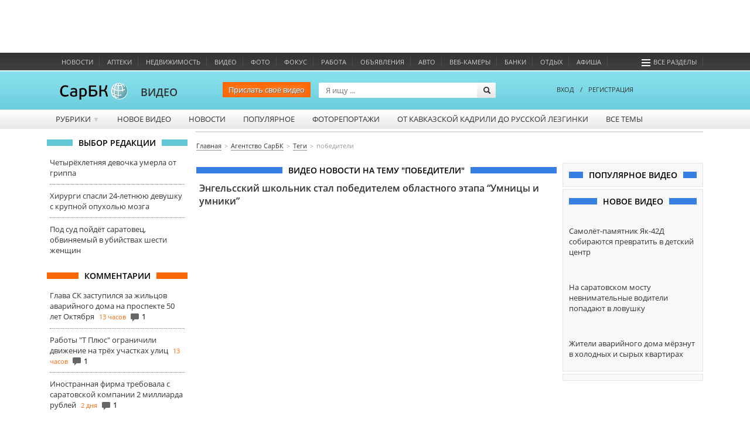

--- FILE ---
content_type: text/html; charset=utf-8
request_url: https://video.sarbc.ru/video/tags/3389/
body_size: 14121
content:
<!DOCTYPE html>
<!--[if IE 6]>
<html class="lt-ie7"> <![endif]-->
<!--[if IE 7]>
<html class="ie7"> <![endif]-->
<!--[if IE 8]>
<html class="ie7"> <![endif]-->
<html>
<head lang="en">
	<meta charset="UTF-8">
	<meta name="http-equiv" content="Content-type: text/html; charset=UTF-8">
	<title>Победители Саратов. Видео смотреть онлайн</title>
	<meta name="keywords" content="">
	<meta name="description" content='Последние новости на тему Победители в Саратове. Видео новости и сюжеты на тему Победители'>
	<meta name="viewport" content="width=device-width, initial-scale=1.0">
	<meta name="HandheldFriendly" content="True">
	<meta name="google-site-verification" content="dBef_Ji5dWMdvnUHjlNkWq5yJw2kIRyyOI8dzLx7nsk" />
	<link rel="apple-touch-icon-precomposed" sizes="114x114" href="/images/apple/114x114.png">
	<link rel="apple-touch-icon-precomposed" sizes="72x72" href="/images/apple/72x72.png">
	<link rel="apple-touch-icon-precomposed" href="/images/apple/32x32.png">
	<link rel="alternate" type="application/rss+xml" title="rss" href="//www.sarbc.ru/rss/data-utf/main.rss" />
	<meta http-equiv="cleartype" content="on">
	<meta name="format-detection" content="telephone=no">
	<meta name="format-detection" content="address=no">
	<meta name="referrer" content="origin" />
	<link rel="icon" href="https://www.sarbc.ru/favicon.svg" type="image/svg+xml" />
	<link rel="shortcut icon" href="https://www.sarbc.ru/favicon.svg" type="image/svg+xml" />
	<link href='//www.sarbc.ru/rich3/fonts/fonts.css' rel='stylesheet' type='text/css'>
				<link rel="stylesheet" type="text/css"  href="/min/?f=/bootstrap/css/bootstrap.css,/js/pickmeup.css,/css/style.css"/> 	<link rel="stylesheet" type="text/css"  href="//www.sarbc.ru/rich3/icons/css/stylesheet_image.css"/><link rel="stylesheet" type="text/css"  href="//www.sarbc.ru/rich3/layouts/3column.css"/>
        <!--<link rel="stylesheet" type="text/css"  href="//www.sarbc.ru/rich3/layouts/new_2016.css"/>-->

	<!--[if IE 6]>
	<link href="//www.sarbc.ru/rich3/layouts/ie7.css" rel="stylesheet"/> <!--<![endif]-->
	<!--[if IE 7]>
	<link href="//www.sarbc.ru/rich3/layouts/ie7.css" rel="stylesheet"/> <!--<![endif]-->
	<!--[if IE 8]>
	<link href="//www.sarbc.ru/rich3/layouts/ie8.css" rel="stylesheet"/> <!--<![endif]-->
				<script src="//www.sarbc.ru/rich3/js/jquery-1.11.1.min.js"></script><script src="//www.sarbc.ru/rich/i/js/common.js"></script><script src="//www.sarbc.ru/rich3/js/common.js"></script>	 <script src="/min/?f=/js/jquery.cookie.js,/bootstrap/js/bootstrap.min.js,/js/jquery.pickmeup.js,/js/jquery.jcarousel.min.js,/js/jwplayer/jwplayer.js,/js/flowplayer/flowplayer-3.2.13.min.js,/js/common.js"></script> 	<script type="text/javascript" src="//www.sarbc.ru/rich3/js/typo/typo.js"></script>

	<script>
(function(i,s,o,g,r,a,m){i['GoogleAnalyticsObject']=r;i[r]=i[r]||function(){
(i[r].q=i[r].q||[]).push(arguments)},i[r].l=1*new Date();a=s.createElement(o),
m=s.getElementsByTagName(o)[0];a.async=1;a.src=g;m.parentNode.insertBefore(a,m)
})(window,document,'script','//www.google-analytics.com/analytics.js','ga');
ga('create', 'UA-40025427-1', 'auto');
ga('require', 'displayfeatures');
ga('require', 'linkid', 'linkid.js');
ga('send', 'pageview');
setTimeout("ga('send', 'event', 'NoBounce', 'Over 15 seconds')", 15000);
</script>

<!-- Google tag (gtag.js) -->
<script async src="https://www.googletagmanager.com/gtag/js?id=G-WBTKCH8TP1"></script>
<script>
  window.dataLayer = window.dataLayer || [];
  function gtag(){dataLayer.push(arguments);}
  gtag('js', new Date());

  gtag('config', 'G-WBTKCH8TP1');
</script>	<meta name="yandex-verification" content="06d6709ec65c3dd3" /><!-- Yandex.RTB --><script>window.yaContextCb=window.yaContextCb||[]</script><script src="https://yandex.ru/ads/system/context.js" async></script>    </head>
    <body >
		
<!-- Yandex.Metrika counter --> <script type="text/javascript" > (function(m,e,t,r,i,k,a){m[i]=m[i]||function(){(m[i].a=m[i].a||[]).push(arguments)}; m[i].l=1*new Date();k=e.createElement(t),a=e.getElementsByTagName(t)[0],k.async=1,k.src=r,a.parentNode.insertBefore(k,a)}) (window, document, "script", "https://mc.yandex.ru/metrika/tag.js", "ym"); ym(14717218, "init", { id:14717218, clickmap:true, trackLinks:true, accurateTrackBounce:true, webvisor:true }); </script> <noscript><div><img src="https://mc.yandex.ru/watch/14717218" style="position:absolute; left:-9999px;" alt="" /></div></noscript> <!-- /Yandex.Metrika counter -->		<div style="display: none;">
<!--LiveInternet counter--><script type="text/javascript"><!--
document.write("<a href='//www.liveinternet.ru/click;sarbc' "+
"target=_blank><img src='//counter.yadro.ru/hit;sarbc?t14.6;r"+
escape(document.referrer)+((typeof(screen)=="undefined")?"":
";s"+screen.width+"*"+screen.height+"*"+(screen.colorDepth?
screen.colorDepth:screen.pixelDepth))+";u"+escape(document.URL)+
";"+Math.random()+
"' alt='' title='LiveInternet: показано число просмотров за 24"+
" часа, посетителей за 24 часа и за сегодня' "+
"border='0' width='88' height='31'><\/a>")
//--></script><!--/LiveInternet-->
</div>		<!-- Top.Mail.Ru counter -->
<script type="text/javascript">
var _tmr = window._tmr || (window._tmr = []);
_tmr.push({id: "90131", type: "pageView", start: (new Date()).getTime()});
(function (d, w, id) {
  if (d.getElementById(id)) return;
  var ts = d.createElement("script"); ts.type = "text/javascript"; ts.async = true; ts.id = id;
  ts.src = "https://top-fwz1.mail.ru/js/code.js";
  var f = function () {var s = d.getElementsByTagName("script")[0]; s.parentNode.insertBefore(ts, s);};
  if (w.opera == "[object Opera]") { d.addEventListener("DOMContentLoaded", f, false); } else { f(); }
})(document, window, "tmr-code");
</script>
<noscript><div><img src="https://top-fwz1.mail.ru/counter?id=90131;js=na" style="position:absolute;left:-9999px;" alt="Top.Mail.Ru" /></div></noscript>
<!-- /Top.Mail.Ru counter -->
		<div id="topad" style="width: 100%; height: 90px;">
			<!-- Yandex.RTB R-A-53185-40 -->
			<div id="yandex_rtb_R-A-53185-40"></div>
			<script>window.yaContextCb.push(()=>{
			  Ya.Context.AdvManager.render({
				renderTo: 'yandex_rtb_R-A-53185-40',
				blockId: 'R-A-53185-40'
			  })
			})</script>
		</div>

   		
		<div id="header">
						<div class="wrapper-header">
    <div class="nav-bar-header">
        <ul>
			                            <li class="column-one"><a href="//news.sarbc.ru" title="">Новости</a></li>
                            <li class="column-one"><a href="//health.sarbc.ru/apteka/" title="Поиск лекарств в аптеках Саратова">Аптеки</a></li>
                            <li class="column-one"><a href="//realty.sarbc.ru/" title="Недвижимость Саратова">Недвижимость</a></li>
                            <li class="column-one"><a href="//video.sarbc.ru/" title="">Видео</a></li>
                            <li class="column-two"><a href="//photobank.sarbc.ru/" title="Фотобанк, фото о Саратове">Фото</a></li>
                            <li class="column-one"><a href="http://focusgoroda.ru/" title="">ФОКУС</a></li>
                            <li class="column-two"><a href="//job.sarbc.ru/" title="Работа в Саратове, вакансии">Работа</a></li>
                            <li class="column-all"><a href="http://boards.sarbc.ru/" title="">Объявления</a></li>
                            <li class="column-two"><a href="//auto.sarbc.ru/" title="Продажа подержанных авто в Саратове">Авто</a></li>
                            <li class="column-two"><a href="//auto.sarbc.ru/webcams/" title="Вебкамеры Саратова">Веб-камеры</a></li>
                            <li class="column-all"><a href="http://banki.saratova.ru/" title="">Банки</a></li>
                            <li class="column-all"><a href="//relax.sarbc.ru/" title="Места отдыха в Саратове - кафе, рестораны, турбазы">Отдых</a></li>
                            <li class="column-all"><a href="//afisha.sarbc.ru" title="Афиша Саратова">Афиша</a></li>
                                    			<li style="float: right; margin-right: 15px;"><a href="#" data-toggle="modal" data-target="#modal-all-sections"><span class="icon-menu"></span>Все разделы</a></li>
        </ul>
    </div>
    <div class="header-logo">
            <a href="//www.sarbc.ru/"><img src="//www.sarbc.ru/images/sarbc_logo_background_sphere.png" alt="СарБК" title="СаратовБизнесКонсалтинг"/></a><span><a href="/">ВИДЕО</a></span>
        				     	<!--ny_logo_2016.png-->
    </div>
    <div class="search-block">
    <form action="/search/" method="post">
        <a href="http://news.sarbc.ru/add-materials/" class="send_news_button_top">Прислать своё видео</a>
        <input type="text" name="search" class="search-title" placeholder="Я ищу ..."/>
        <input type="submit" class="search-submit" value="">
    </form>
</div>        <div class="user-login">
            <div class="passport">
        <a data-toggle="modal" data-target="#modal-login"><!--<span class="icon-user"></span>-->ВХОД</a><span style="margin: 0 10px;">/</span><a href="http://passport.sarbc.ru/?passport=register"><!--<span class="icon-user"></span>-->РЕГИСТРАЦИЯ</a>
    </div>
    </div>
</div>

	<div class="wrapper-top-menu">
		<ul class="root">
							<li>
											<a class="" href="#">Рубрики <span class="row">&#9660;</span></a>
																<ul class="child">
															<li><a href="/video/proishestviya/">Проишествия</a></li>
															<li><a href="/video/glaz-naroda/">Глаз народа</a></li>
															<li><a href="/video/no_comments/">Без комментариев</a></li>
															<li><a href="/video/specreportaj/">Спецрепортажи</a></li>
															<li><a href="/video/interviy/">Интервью</a></li>
													</ul>
														</li>
							<li>
											<a class="" href="/">Новое видео</a>
																			</li>
							<li>
											<a class="" href="/video/news/">Новости</a>
																			</li>
							<li>
											<a class="" href="/popular/">Популярное</a>
																			</li>
							<li>
											<a class="" href="http://photobank.sarbc.ru/">Фоторепортажи</a>
																			</li>
							<li>
											<a class="column-all" href="/video/kadril_lizginka/">От кавказской кадрили до русской лезгинки</a>
																			</li>
							<li>
											<a class="column-two" href="/alltags/">Все темы</a>
																			</li>
					</ul>
		<div class="clear"></div>
	</div>
		</div>
		<div class="clear"></div>
		<a class="lazyload_ad branding" id="zoneid198" target="_blank"></a>		<div class="wrapper-content" id="main-content">

									<div class="left-content">
				    <div class="title_block"><span>Выбор редакции</span></div>
    <div class="bottom_point_block_content">
    
            <div>
                <a href="//news.sarbc.ru/main/2026/01/29/315539.html" onclick="ga('send', 'event', 'new_design', 'editor-choice', 'news.sarbc.ru-315539');">Четырёхлетняя девочка умерла от гриппа</a>

                                                            </div>
        
            <div>
                <a href="//news.sarbc.ru/main/2026/01/28/315498.html" onclick="ga('send', 'event', 'new_design', 'editor-choice', 'news.sarbc.ru-315498');">Хирурги спасли 24-летнюю девушку с крупной опухолью мозга</a>

                                                            </div>
        
            <div>
                <a href="//news.sarbc.ru/main/2026/01/27/315469.html" onclick="ga('send', 'event', 'new_design', 'editor-choice', 'news.sarbc.ru-315469');">Под суд пойдёт саратовец, обвиняемый в убийствах шести женщин </a>

                                                            </div>
            </div>

<div class="lazyload_ad" id="zoneid181" style="width:240px; height:200px;"></div><div class="title_block orange"><span>Комментарии</span></div>
<div class="bottom_point_block_content">
			<div>
            <a rel="49210" href="//news.sarbc.ru/main/2026/01/29/315521.html" onclick="ga('send', 'event', 'new_design', 'last-comments', '1317741');">Глава СК заступился за жильцов аварийного дома на проспекте 50 лет Октября</a>
			<span class="commnent_min_ago">13 часов</span>

			                <span class="icon-comment"></span>1            			</div>
						<div>
            <a rel="49398" href="//news.sarbc.ru/main/2026/01/29/315528.html" onclick="ga('send', 'event', 'new_design', 'last-comments', '1317740');">Работы "Т Плюс" ограничили движение на трёх участках улиц</a>
			<span class="commnent_min_ago">13 часов</span>

			                <span class="icon-comment"></span>1            			</div>
						<div>
            <a rel="212975" href="//news.sarbc.ru/main/2026/01/27/314669.html" onclick="ga('send', 'event', 'new_design', 'last-comments', '1317739');">Иностранная фирма требовала с саратовской компании 2 миллиарда рублей</a>
			<span class="commnent_min_ago">2 дня</span>

			                <span class="icon-comment"></span>1            			</div>
			</div>			</div>
			
						<div class="left-content-button" onclick="show_left_content();"></div>

									<div class="top-content-banner">
				<div id='stretch_banner'>
	<div class="lazyload_ad width100" id="zoneid177" style="width: 100%; height: 90px;"></div>
</div>			</div>
			
						<div class="breadcrumbs-block">
				<nav><ul class="breadcrumbs" itemscope itemtype="http://schema.org/BreadcrumbList"><li itemprop="itemListElement" itemscope itemtype="http://schema.org/ListItem"><a itemprop="item" href="//www.sarbc.ru/"><span itemprop="name">Главная</span></a></li><li itemprop="itemListElement" itemscope itemtype="http://schema.org/ListItem"><a itemprop="item" href="/"><span itemprop="name">Агентство СарБК</span></a></li><li itemprop="itemListElement" itemscope itemtype="http://schema.org/ListItem"><a itemprop="item" href="/video/alltags/"><span itemprop="name">Теги</span></a></li><li itemprop="itemListElement" itemscope itemtype="http://schema.org/ListItem"><span itemprop="name" class="last">победители</span></li></ul></nav>			</div>
			
						
									<div class="center-general-block">
				
<div class="center-full-block-content">
    <div class="title_block blue"><h1>Видео новости на тему "победители"</h1></div>
    <div class="media_block_content">
        		 
		<script>
			$('body').on( "click", ".video-n-list",function() {
			var video_id = $(this).attr('data-videoid');
			$(this).html( '<iframe src="//news.sarbc.ru/js/videoplayer_ad/?play=true&id='+video_id+'" class="videoplayer iframe" allowfullscreen></iframe>' );
			});
		</script>
                            <div class="video-list-block">
                <a href="/video/8449.html" class="listheader">Энгельсский школьник стал победителем областного этапа “Умницы и умники”</a>
	        
            
            <iframe width="100%" height="340" src="https://www.youtube.com/embed/psP-prIhr3A?autoplay=0&mute=0&enablejsapi=1" frameborder="0" allow="accelerometer; autoplay; encrypted-media; gyroscope; picture-in-picture" allowfullscreen=""></iframe>

            
                                <div class="desc">
                    В Саратовском предуниверсарии прошел очередной отбор среди десятиклассников для участия во Всероссийской гуманитарной телевизионной олимпиаде &ldquo;Умницы и умники&rdquo;.Игра прошла с ...                </div>
                <div class="info">
                    <div class="date">18.05.2021</div>

                    <div class="tags">
                        <a href="/video/tags/3300/">Кастинг</a>, <a href="/video/tags/70554/">Лицей-интернат 64</a>, <a href="/video/tags/3876/">МГИМО</a>, <a href="/video/tags/1299/">Молодые таланты России</a>, <a href="/video/tags/12293/">Новости Саратова</a>, <a href="/video/tags/38251/">Останкино</a>, <a href="/video/tags/6598/">Отбор</a>, <a href="/video/tags/3389/">Победители</a>, <a href="/video/tags/63935/">Предуниверсарий</a>, <a href="/video/tags/70553/">Самые умные школьники</a>, <a href="/video/tags/227/">Саратов</a>, <a href="/video/tags/179/">Телевидение</a>, <a href="/video/tags/2232/">Телепередача</a>, <a href="/video/tags/70556/">Телпередача</a>, <a href="/video/tags/68796/">Умницы и умники</a>, <a href="/video/tags/2537/">Шоу</a>, <a href="/video/tags/68797/">Юрий Вяземский</a>                    </div>
                    <span class="icon-tag"></span>
                </div>
                <div class="clearfix"></div>
                            </div>
                            <div class="media_block_content">
                    <!-- Яндекс.Директ -->
                    <div id="yandex_ad" class="yandex_grey_border"></div>
                    <script type="text/javascript">
                        (function(w, d, n, s, t) {
                            w[n] = w[n] || [];
                            w[n].push(function() {
                                Ya.Direct.insertInto(53185, "yandex_ad", {
                                    stat_id: 9,
                                    ad_format: "direct",
                                    font_size: 1,
                                    type: "horizontal",
                                    limit: 2,
                                    title_font_size: 3,
                                    links_underline: true,
                                    site_bg_color: "FFFFFF",
                                    title_color: "333333",
                                    url_color: "ff6600",
                                    text_color: "555555",
                                    hover_color: "999999",
                                    sitelinks_color: "333333",
                                    favicon: true,
                                    no_sitelinks: false
                                });
                            });
                            t = d.getElementsByTagName("script")[0];
                            s = d.createElement("script");
                            s.src = "//an.yandex.ru/system/context.js";
                            s.type = "text/javascript";
                            s.async = true;
                            t.parentNode.insertBefore(s, t);
                        })(window, document, "yandex_context_callbacks");
                    </script>
                </div>
                                            <div class="video-list-block">
                <a href="/video/8422.html" class="listheader">Школьники соревнуются в разработке мобильных приложений</a>
	        
            
            <iframe width="100%" height="340" src="https://www.youtube.com/embed/zMKmSL_0NKE?autoplay=0&mute=0&enablejsapi=1" frameborder="0" allow="accelerometer; autoplay; encrypted-media; gyroscope; picture-in-picture" allowfullscreen=""></iframe>

            
                                <div class="desc">
                    Саратовский детский технопарк &ldquo;Кванториум&rdquo; на этой неделе стал центром крупного соревнования по программированию и 3D-моделированию &ldquo;Zаряд хакатон&rdquo;. Его участники разрабатывали ...                </div>
                <div class="info">
                    <div class="date">27.03.2021</div>

                    <div class="tags">
                        <a href="/video/tags/16575/">3D</a>, <a href="/video/tags/68787/">Кванториум</a>, <a href="/video/tags/183/">Конкурс</a>, <a href="/video/tags/16048/">Мобильное приложение</a>, <a href="/video/tags/12293/">Новости Саратова</a>, <a href="/video/tags/70747/">Памятные призы</a>, <a href="/video/tags/3389/">Победители</a>, <a href="/video/tags/64432/">Программист</a>, <a href="/video/tags/227/">Саратов</a>, <a href="/video/tags/869/">Сгту</a>, <a href="/video/tags/12586/">Технопарк</a>, <a href="/video/tags/64433/">Хакатон</a>, <a href="/video/tags/70748/">Юные программисты</a>                    </div>
                    <span class="icon-tag"></span>
                </div>
                <div class="clearfix"></div>
                            </div>
                                            <div class="video-list-block">
                <a href="/video/4626.html" class="listheader">В конкурсе на знание русского языка победили иностранцы</a>
	        
            
            <div class="video-n-list" style="background-image: url('//video.sarbc.ru/files/resized_600_340/d/k/w/dkwmb8o4vqxzgyh.jpg');" data-videoid="4626"><span class="icon"></span></div>

                        
            
                                <div class="desc">
                    31 октября в Управлении международного сотрудничества и интернационализации состоялось награждение участников конкурса на лучшее эссе "Русский язык и обучение в России. Что это значит для ...                </div>
                <div class="info">
                    <div class="date">05.11.2014</div>

                    <div class="tags">
                        <a href="/video/tags/41644/">Ессе</a>, <a href="/video/tags/8512/">Иностранные студенты</a>, <a href="/video/tags/41643/">Институт филологии и журналистики</a>, <a href="/video/tags/183/">Конкурс</a>, <a href="/video/tags/3389/">Победители</a>, <a href="/video/tags/2773/">Русский язык</a>, <a href="/video/tags/157/">СГУ</a>                    </div>
                    <span class="icon-tag"></span>
                </div>
                <div class="clearfix"></div>
                            </div>
                                            <div class="video-list-block">
                <a href="/video/3260.html" class="listheader">Чемпион "Премьерки" - команда КВН "Саратов" ответила на вопросы журналистов</a>
	        
            
            <div class="video-n-list" style="background-image: url('//video.sarbc.ru/files/resized_600_340/z/7/x/z7xukairmbsf9le.jpg');" data-videoid="3260"><span class="icon"></span></div>

                        
            
                                <div class="desc">
                    &nbsp;Команда КВН "Саратов" стала чемпионом Премьер-лиги Клуба веселых и находчивых на Первом канале. Теперь им предстоит сразиться с другими командами в новом сезоне уже самой старшей, Высшей ...                </div>
                <div class="info">
                    <div class="date">11.09.2013</div>

                    <div class="tags">
                        <a href="/video/tags/1284/">КВН</a>, <a href="/video/tags/16398/">Кирилл Лопаткин</a>, <a href="/video/tags/4940/">Команда</a>, <a href="/video/tags/3198/">Наиля Бриленок</a>, <a href="/video/tags/3389/">Победители</a>, <a href="/video/tags/7155/">Премьер-лига</a>, <a href="/video/tags/227/">Саратов</a>                    </div>
                    <span class="icon-tag"></span>
                </div>
                <div class="clearfix"></div>
                            </div>
                                            <div class="video-list-block">
                <a href="/video/1857.html" class="listheader">"Лёд надежды нашей" собрал более 200 участников</a>
	        
            
            <div class="video-n-list" style="background-image: url('//video.sarbc.ru/files/resized_600_340/4/9/j/49jpzeklv8hd176.jpg');" data-videoid="1857"><span class="icon"></span></div>

                        
            
                                <div class="desc">
                    &nbsp;Во Фрунзенском районе Саратова состоялся районный этап Всероссийских массовых соревнований по конькобежному спорту &laquo;Лед надежды нашей - 2013&raquo;. 6 школ, более 200 участников и ...                </div>
                <div class="info">
                    <div class="date">24.01.2013</div>

                    <div class="tags">
                        <a href="/video/tags/3778/">Дистанция</a>, <a href="/video/tags/518/">Конькобежный спорт</a>, <a href="/video/tags/3389/">Победители</a>, <a href="/video/tags/279/">Соревнования</a>, <a href="/video/tags/23/">Спорт</a>, <a href="/video/tags/39227/">Финалисты</a>, <a href="/video/tags/3990/">Фрунзенский район</a>                    </div>
                    <span class="icon-tag"></span>
                </div>
                <div class="clearfix"></div>
                            </div>
                                        <p class="news-tag-link">
            Все материалы по тегу <a href="//news.sarbc.ru/tags/победители">победители</a>
        </p>
        <div class="clearfix"></div>
            </div>

    <div class="title_block grey"><span>победители. Связанные теги</span></div>
    <div class="media_block_content">
                <div class="relation-tags">
                                                                                                                                                                                                                                                                                                                                                                                                                                                                                                                                                                                                                                                                                                                                                                                                                                                                                                                                                                                                                                                                                                                                                                                                                                                                                                                                                                                                                                                                                                                                                                                                                                                                                                                                                                                                                                                                                                                                                            <a class="tag-size-0" href="/video/tags/70747">памятные призы</a>, <a class="tag-size-0" href="/video/tags/869">сгту</a>, <a class="tag-size-0" href="/video/tags/12586">технопарк</a>, <a class="tag-size-0" href="/video/tags/41643">Институт филологии и журналистики</a>, <a class="tag-size-0" href="/video/tags/3778">дистанция</a>, <a class="tag-size-0" href="/video/tags/2773">русский язык</a>, <a class="tag-size-0" href="/video/tags/3876">МГИМО</a>, <a class="tag-size-0" href="/video/tags/6598">отбор</a>, <a class="tag-size-3" href="/video/tags/183">конкурс</a>, <a class="tag-size-0" href="/video/tags/518">конькобежный спорт</a>, <a class="tag-size-0" href="/video/tags/68797">Юрий Вяземский</a>, <a class="tag-size-0" href="/video/tags/16398">Кирилл Лопаткин</a>, <a class="tag-size-0" href="/video/tags/2232">телепередача</a>, <a class="tag-size-0" href="/video/tags/70556">телпередача </a>, <a class="tag-size-0" href="/video/tags/8512">иностранные студенты</a>, <a class="tag-size-0" href="/video/tags/68796">умницы и умники</a>, <a class="tag-size-0" href="/video/tags/3300">кастинг</a>, <a class="tag-size-0" href="/video/tags/1284">КВН</a>, <a class="tag-size-0" href="/video/tags/1299">Молодые таланты России</a>, <a class="tag-size-0" href="/video/tags/23">спорт</a>, <a class="tag-size-0" href="/video/tags/38251">останкино</a>, <a class="tag-size-0" href="/video/tags/16048">мобильное приложение</a>, <a class="tag-size-0" href="/video/tags/64432">программист</a>, <a class="tag-size-0" href="/video/tags/2537">шоу</a>, <a class="tag-size-0" href="/video/tags/63935">предуниверсарий</a>, <a class="tag-size-0" href="/video/tags/16575">3D</a>, <a class="tag-size-0" href="/video/tags/157">СГУ</a>, <a class="tag-size-0" href="/video/tags/279">соревнования</a>, <a class="tag-size-0" href="/video/tags/68787">кванториум</a>, <a class="tag-size-5" href="/video/tags/227">Саратов</a>, <a class="tag-size-3" href="/video/tags/12293">новости Саратова</a>, <a class="tag-size-0" href="/video/tags/64433">хакатон</a>, <a class="tag-size-0" href="/video/tags/70553">самые умные школьники</a>, <a class="tag-size-0" href="/video/tags/70554">лицей-интернат 64</a>, <a class="tag-size-0" href="/video/tags/3990">Фрунзенский район</a>, <a class="tag-size-0" href="/video/tags/41644">ессе</a>, <a class="tag-size-0" href="/video/tags/3198">Наиля Бриленок</a>, <a class="tag-size-0" href="/video/tags/179">телевидение</a>, <a class="tag-size-0" href="/video/tags/7155">премьер-лига</a>, <a class="tag-size-0" href="/video/tags/39227">финалисты</a>, <a class="tag-size-0" href="/video/tags/70748">юные программисты</a>, <a class="tag-size-0" href="/video/tags/4940">команда</a>        </div>
    </div>
</div>

<script type="text/javascript">
    function player_active(this_obj, id){
    var hide_preroll = false;
    var mbs1 = $(this_obj).attr('data-mbs1');
    var mbs7 = $(this_obj).attr('data-mbs7');
    var dimg = $(this_obj).attr('data-img');
    videoPlayer(
     id, mbs1, true, mbs7, dimg, hide_preroll
    );
    flowplayer(id).play();
   }
</script>
			</div>
			
									<div class="right-content">
				
<div class="right_block_content">
    <div class="title_block blue"><span>Популярное видео</span></div>
    <div class="popular-video-right">
    </div>
</div><div class="lazyload_ad center" id="zoneid179" style="width:240px; height:400px;"></div>
<div class="right_block_content"><div class="title_block blue"><span>Новое видео</span></div>
<div class="new-video-right">
        <div><a href="http://video.sarbc.ru/video/8825.html"><img src=""></a><a href="http://video.sarbc.ru/video/8825.html" class="listheader">Самолёт-памятник Як-42Д собираются превратить в детский центр</a></div>
            <div><a href="http://video.sarbc.ru/video/8824.html"><img src=""></a><a href="http://video.sarbc.ru/video/8824.html" class="listheader">На саратовском мосту невнимательные водители попадают в ловушку </a></div>
            <div><a href="http://video.sarbc.ru/video/8823.html"><img src=""></a><a href="http://video.sarbc.ru/video/8823.html" class="listheader">Жители аварийного дома мёрзнут в холодных и сырых квартирах</a></div>
            </div></div><div class="lazyload_ad center" id="zoneid182" style="width:240px; height:200px;"></div><div class="right_block_content" id="direct-right">

    
    <style>
        .ad_text_6ac6d3bf3af6e76d07e75091a65ebc20 { margin: 0; font-size: 13px;}
        .ad_text_6ac6d3bf3af6e76d07e75091a65ebc20 > div { padding: 15px 0px; margin: 0 auto; min-height: 70px; }
        .ad_text_6ac6d3bf3af6e76d07e75091a65ebc20 div a { text-decoration: none; }
        .ad_text_6ac6d3bf3af6e76d07e75091a65ebc20 div a img {
            margin-right: 10px;
            max-width: 75px !important;
            max-height: 75px !important;
        }
        .ad_text_6ac6d3bf3af6e76d07e75091a65ebc20 .title{
            display: block;
            font-weight: bold;
            font-size: 14px;
            margin-bottom: 5px;
        }
        .ad_text_6ac6d3bf3af6e76d07e75091a65ebc20 .url{
            display: block;
            #color: #999999;
            font-size: 11px;
            color: #ff6600;
        }
    </style>

            <div class="lazyload_ad ad_text ad_text_6ac6d3bf3af6e76d07e75091a65ebc20" id=zoneid161 block=1></div>
            <div class="lazyload_ad ad_text ad_text_6ac6d3bf3af6e76d07e75091a65ebc20" id=zoneid156 block=1></div>
            <div class="lazyload_ad ad_text ad_text_6ac6d3bf3af6e76d07e75091a65ebc20" id=zoneid162 block=1></div>
     <div style='clear: both;'></div>
</div>			</div>
						<a id="back-top" href="#">
			   <span class="icon-up-open"></span>
			</a>
		</div>

		
				<div id="footer" class="footer">
    <div class="wrapper-footer">
        <div class="footer-left-block">
            <img style="width: 120px" src="//www.sarbc.ru/images/logo_sarbc_grey.svg">
            <span>© ИА "СаратовБизнесКонсалтинг", 1999 - 2026</span>
            <a href="//news.sarbc.ru/ia/ia.php">Информация о СМИ</a> <strong>18+</strong>
        </div>
        <div class="footer-center-block">
            <ul class="nav-bar">
                <!--<li><a href="//www.sarbc.ru/about/">О нас</a></li>-->
                <li><a href="//www.sarbc.ru/price/">Реклама</a></li>
                <li><a href="//www.sarbc.ru/stat/">Статистика</a></li>
                <li><a href="//passport.sarbc.ru/help/?prefix=privacy">Конфиденциальность</a></li>
                <li><a href="//www.sarbc.ru/contact/">Контакты</a></li>
            </ul>
            <div class="clear"></div>
            <div class="find-error">
                Нашли в тексте ошибку? Выделите её, нажмите <span>Ctrl+Enter</span> <br> При копировании материалов ссылка на сайт обязательна<br />
            </div>
			<p class="partner-links"><script type="text/javascript">
<!--
var _acic={dataProvider:10};(function(){var e=document.createElement("script");e.type="text/javascript";e.async=true;e.src="https://www.acint.net/aci.js";var t=document.getElementsByTagName("script")[0];t.parentNode.insertBefore(e,t)})()
//-->
</script></p>
		</div>
        <div class="footer-right-block">
            <div class="yandex-count">
                <noindex>По данным Яндекс.Метрика за последние 30 дней нас посетило<br /><u><a rel='nofollow' href='//www.sarbc.ru/stat/'>1 196 643</a></u> посетителя</noindex>            </div>

			
			<div class="footer-social">
				<a class="icon-vkontakte-rect" rel="nofollow" href="http://vk.com/sarbcru" target="_blank" onclick="ga('send', 'event', 'button', 'click', 'footer_vk');"></a>
												<a class="icon-twitter-bird" rel="nofollow" href="https://twitter.com/sarbcru" target="_blank" onclick="ga('send', 'event', 'button', 'click', 'footer_twitter');"></a>
				<a class="icon-youtube" rel="nofollow" href="http://www.youtube.com/sarbctv" target="_blank" onclick="ga('send', 'event', 'button', 'click', 'footer_youtube');"></a>
												<a class="icon-telegram" rel="nofollow" href="http://t.me/sarbc_news" target="_blank" onclick="ga('send', 'event', 'button', 'click', 'footer_telegram');"></a>
			</div>

					</div>

		<div class="clear" style="margin-bottom: 50px;"></div>

        <div class="footer-rubrics">
            <div class="section-type">
                <ul>
                    <li><span class="icon-clipboard-gr"></span>Информагентство</li>
                    <li><span class="icon-basket-gr"></span>Бизнес и финансы</li>
                    <li><span class="icon-fire-gr"></span>Спецпроекты</li>
                    <li><span class="icon-glass-gr"></span>Отдых и развлечение</li>
                </ul>
                <div class="clear"></div>
            </div>

            <div class="block_block">
                                    <div class="block">
                        <ul class="section_list">
                                                            <li>
                                    <a href="//news.sarbc.ru/">Новости Саратова</a>
                                </li>
                                                            <li>
                                    <a href="//news.sarbc.ru/lenta/">Мировые новости</a>
                                </li>
                                                            <li>
                                    <a href="//video.sarbc.ru/">СарБК-ТВ</a>
                                </li>
                                                            <li>
                                    <a href="http://focusgoroda.ru/">Фокус города</a>
                                </li>
                                                            <li>
                                    <a href="//weather.sarbc.ru/">Погода в Саратове</a>
                                </li>
                                                            <li>
                                    <a href="//photobank.sarbc.ru/">Фотобанк</a>
                                </li>
                                                            <li>
                                    <a href="//online.sarbc.ru/">Онлайн-конференции</a>
                                </li>
                                                            <li>
                                    <a href="//www.sarbc.ru/reception/">Общественные приемные</a>
                                </li>
                                                    </ul>
                    </div>
                                    <div class="block">
                        <ul class="section_list">
                                                            <li>
                                    <a href="//realty.sarbc.ru/">Недвижимость</a>
                                </li>
                                                            <li>
                                    <a href="//auto.sarbc.ru/">Автогид</a>
                                </li>
                                                            <li>
                                    <a href="//job.sarbc.ru/">Работа в Саратове</a>
                                </li>
                                                            <li>
                                    <a href="http://boards.sarbc.ru/">Доски объявлений</a>
                                </li>
                                                            <li>
                                    <a href="//www.sarbc.ru/all-saratov/">Справочник организаций</a>
                                </li>
                                                            <li>
                                    <a href="//www.sarbc.ru/company/">Новости компаний</a>
                                </li>
                                                            <li>
                                    <a href="http://banki.saratova.ru/">Банки Саратова</a>
                                </li>
                                                            <li>
                                    <a href="http://hosting.sarbc.ru/">Хостинг</a>
                                </li>
                                                    </ul>
                    </div>
                                    <div class="block">
                        <ul class="section_list">
                                                            <li>
                                    <a href="//auto.sarbc.ru/webcams/">Веб-камеры</a>
                                </li>
                                                            <li>
                                    <a href="//health.sarbc.ru/">Ваше здоровье</a>
                                </li>
                                                            <li>
                                    <a href="//health.sarbc.ru/apteka/">Аптеки Саратова</a>
                                </li>
                                                            <li>
                                    <a href="http://mama.sarbc.ru/">Мама и малыш</a>
                                </li>
                                                            <li>
                                    <a href="http://advisory.sarbc.ru/">Консультации Саратова</a>
                                </li>
                                                            <li>
                                    <a href="http://focusgoroda.ru/materials/rubric/product/">Продукт за который не стыдно</a>
                                </li>
                                                            <li>
                                    <a href="http://video.sarbc.ru/video/kadril_lizginka/">От кавказкой кадрили до русской лизгинки</a>
                                </li>
                                                    </ul>
                    </div>
                                    <div class="block">
                        <ul class="section_list">
                                                            <li>
                                    <a href="//afisha.sarbc.ru/">Афиша Саратова</a>
                                </li>
                                                            <li>
                                    <a href="//relax.sarbc.ru/">Еда и отдых</a>
                                </li>
                                                            <li>
                                    <a href="//relax.sarbc.ru/category/guesthouse">Гостиницы Саратова</a>
                                </li>
                                                            <li>
                                    <a href="//relax.sarbc.ru/goroscop/">Гороскопы</a>
                                </li>
                                                            <li>
                                    <a href="//tv.sarbc.ru/">Телепрограмма</a>
                                </li>
                                                    </ul>
                    </div>
                            </div>
            <div class="clear"></div>
        </div>

        <span class="mobile-version-link" onclick="javascript: document.cookie = 'version=mobile; path=/; domain=.sarbc.ru;'; location.reload();">Мобильная версия сайта</span>
    </div>
</div>

<div class="modal fade" id="modal-all-sections" tabindex="-1" role="dialog" aria-labelledby="myModalLabel" aria-hidden="true">
    <div class="modal-dialog">
        <div class="modal-content">
            <div class="modal-header">
                <button type="button" class="close" data-dismiss="modal"><span aria-hidden="true">&times;</span><span class="sr-only">Close</span></button>
                <div class="logo">
                    <img src="//www.sarbc.ru/images/sarbc_logo_background_sphere.png" alt=""/><span>ВСЕ РАЗДЕЛЫ</span>
                </div>
            </div>

            <div class="section-type">
                <ul>
                    <li><span class="icon-clipboard"></span>Информагентство</li>
                    <li><span class="icon-basket"></span>Бизнес и финансы</li>
                    <li><span class="icon-fire"></span>Спецпроекты</li>
                    <li><span class="icon-glass"></span>Отдых и развлечение</li>
                </ul>
                <div class="clear"></div>
            </div>

            <div class="modal-body">
                                    <div class="block">
                        <ul class="section_list">
                                                            <li>
                                    <a href="//news.sarbc.ru/">Новости Саратова</a>
                                </li>
                                                            <li>
                                    <a href="//news.sarbc.ru/lenta/">Мировые новости</a>
                                </li>
                                                            <li>
                                    <a href="//video.sarbc.ru/">СарБК-ТВ</a>
                                </li>
                                                            <li>
                                    <a href="http://focusgoroda.ru/">Фокус города</a>
                                </li>
                                                            <li>
                                    <a href="//weather.sarbc.ru/">Погода в Саратове</a>
                                </li>
                                                            <li>
                                    <a href="//photobank.sarbc.ru/">Фотобанк</a>
                                </li>
                                                            <li>
                                    <a href="//online.sarbc.ru/">Онлайн-конференции</a>
                                </li>
                                                            <li>
                                    <a href="//www.sarbc.ru/reception/">Общественные приемные</a>
                                </li>
                                                    </ul>
                    </div>
                                    <div class="block">
                        <ul class="section_list">
                                                            <li>
                                    <a href="//realty.sarbc.ru/">Недвижимость</a>
                                </li>
                                                            <li>
                                    <a href="//auto.sarbc.ru/">Автогид</a>
                                </li>
                                                            <li>
                                    <a href="//job.sarbc.ru/">Работа в Саратове</a>
                                </li>
                                                            <li>
                                    <a href="http://boards.sarbc.ru/">Доски объявлений</a>
                                </li>
                                                            <li>
                                    <a href="//www.sarbc.ru/all-saratov/">Справочник организаций</a>
                                </li>
                                                            <li>
                                    <a href="//www.sarbc.ru/company/">Новости компаний</a>
                                </li>
                                                            <li>
                                    <a href="http://banki.saratova.ru/">Банки Саратова</a>
                                </li>
                                                            <li>
                                    <a href="http://hosting.sarbc.ru/">Хостинг</a>
                                </li>
                                                    </ul>
                    </div>
                                    <div class="block">
                        <ul class="section_list">
                                                            <li>
                                    <a href="//auto.sarbc.ru/webcams/">Веб-камеры</a>
                                </li>
                                                            <li>
                                    <a href="//health.sarbc.ru/">Ваше здоровье</a>
                                </li>
                                                            <li>
                                    <a href="//health.sarbc.ru/apteka/">Аптеки Саратова</a>
                                </li>
                                                            <li>
                                    <a href="http://mama.sarbc.ru/">Мама и малыш</a>
                                </li>
                                                            <li>
                                    <a href="http://advisory.sarbc.ru/">Консультации Саратова</a>
                                </li>
                                                            <li>
                                    <a href="http://focusgoroda.ru/materials/rubric/product/">Продукт за который не стыдно</a>
                                </li>
                                                            <li>
                                    <a href="http://video.sarbc.ru/video/kadril_lizginka/">От кавказкой кадрили до русской лизгинки</a>
                                </li>
                                                    </ul>
                    </div>
                                    <div class="block">
                        <ul class="section_list">
                                                            <li>
                                    <a href="//afisha.sarbc.ru/">Афиша Саратова</a>
                                </li>
                                                            <li>
                                    <a href="//relax.sarbc.ru/">Еда и отдых</a>
                                </li>
                                                            <li>
                                    <a href="//relax.sarbc.ru/category/guesthouse">Гостиницы Саратова</a>
                                </li>
                                                            <li>
                                    <a href="//relax.sarbc.ru/goroscop/">Гороскопы</a>
                                </li>
                                                            <li>
                                    <a href="//tv.sarbc.ru/">Телепрограмма</a>
                                </li>
                                                    </ul>
                    </div>
                                <div class="clear"></div>
            </div>
        </div>
    </div>
</div>

<div class="modal fade" id="modal-login" tabindex="-1" role="dialog" aria-labelledby="myModalLabel" aria-hidden="true">
    <div class="modal-dialog">
        <div class="modal-content">
            <div class="modal-header">
                <button type="button" class="close" data-dismiss="modal"><span aria-hidden="true">&times;</span><span class="sr-only">Close</span></button>
                <div class="logo">
                    <img src="//www.sarbc.ru/images/sarbc_logo_background_sphere.png" alt=""/><span>АВТОРИЗАЦИЯ</span>
                </div>
            </div>

            <div class="forgot-password">
                <a href="http://passport.sarbc.ru/?passport=lostpassword">Забыли пароль?</a>
            </div>

            <div class="modal-body">
                <form method="post" action="//passport.sarbc.ru/?passport=login">
                    <div class="login-form">
                        <input type="hidden" value="check" name="remember">
                        <div>
                            <span>Логин</span>
                            <input type="text" name="login"/>
                        </div>
                        <div>
                            <span>Пароль</span>
                            <input type="password" name="passwd"/>
                        </div>
                    </div>
                    <div class="login-or">
                        <span>или</span>
                    </div>
                    <div class="login-social">
                        <div class="center-block">
                            <span>Войдите через соц. сеть</span>
                                                                                    <script type="text/javascript" src="https://www.sarbc.ru/rich3/js/widget.js"></script>
                            <a class="loginza" rel="nofollow" href="https://loginza.ru/api/widget?token_url=https%3A%2F%2Fpassport.sarbc.ru%2F%3Fpassport%3Dlogin%26refferer%3Dhttps%3A%2F%2Fwww.sarbc.ru%2F&amp;providers_set=google,yandex,mailruapi,vkontakte,odnoklassniki;service_host=https%3A%2F%2Floginza.ru">
                                <img src="//www.sarbc.ru/images/social-net.png" alt=""/>
                            </a>
                        </div>
                    </div>
                    <div class="clear"></div>
                    <input class="login-button" type="submit" value="ВХОД">
                </form>
            </div>
        </div>
    </div>
</div>


<div id="simple-typo">
	<span class="simple-typo-close"></span>
	<span class="simple-typo-title">Нашли ошибку</span>
	<div class="simple-typo-body">
		<div id="simple-typo-text-div"></div>
		<textarea class="simple-typo-comment" placeholder="Ваш комментарий (необязательно)"></textarea>
		<button id="simple-typo-submit" class="s-typo-submit" type="submit">Отправить</button>
	</div>
</div>
<div class="overlay"></div>

<script type="text/javascript">(window.Image ? (new Image()) : document.createElement('img')).src = 'https://vk.com/rtrg?p=VK-RTRG-197109-gRcLz';</script>
    </body>
    </html>
